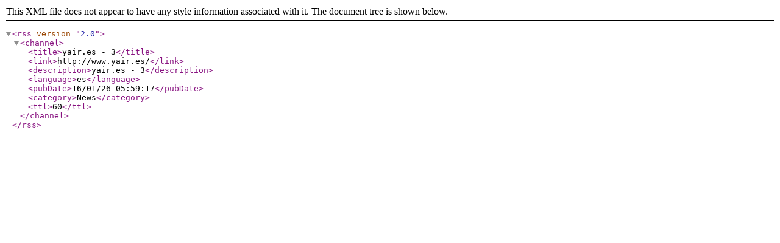

--- FILE ---
content_type: text/xml;charset=UTF-8
request_url: http://www.yair.es/rssxml.html?seccion=97
body_size: 225
content:
<?xml version="1.0" encoding="ISO-8859-1"?>

<rss version="2.0">
<channel>
	<title>yair.es - 3</title>
	<link>http://www.yair.es/</link>
	<description>yair.es - 3</description>
	<language>es</language>
	<pubDate>16/01/26 05:59:17</pubDate>
	<category>News</category>
	<ttl>60</ttl>
	</channel>
</rss>


